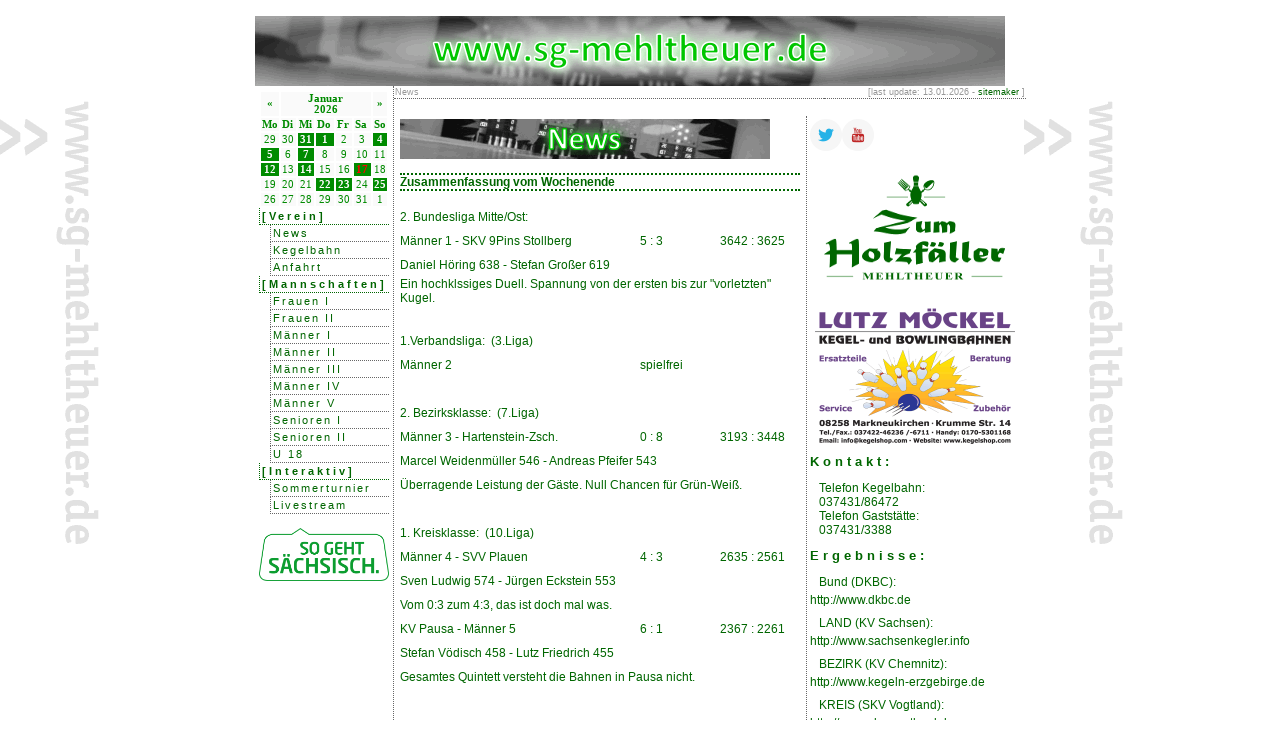

--- FILE ---
content_type: text/html; charset=UTF-8
request_url: https://www.sg-mehltheuer.de/?id=ne&news_id=1277
body_size: 4506
content:

<!DOCTYPE html PUBLIC "-//W3C//DTD XHTML 1.0 Transitional//EN"
"http://www.w3.org/TR/xhtml1/DTD/xhtml1-transitional.dtd">
<html xmlns="http://www.w3.org/1999/xhtml" xml:lang="de" lang="de">
<head>
<title>SG Gr&uuml;n-Wei&szlig; Mehltheuer [online] Classic Kegeln</title>
<meta http-equiv="Content-Type" content="text/html; charset=utf-8" />
<meta name="author" content="SG Gr&uuml;n-Wei&szlig; Mehltheuer e.V." />
<meta name="publisher" content="Stefan Krause" />
<meta name="copyright" content="SG Gr&uuml;n-Wei&szlig; Mehltheuer e.V." />
<meta name="description" content="SG Gr&uuml;n-Wei&szlig; Mehltheuer [online] Classic Kegeln" />
<meta name="keywords" content="Kegeln, Mehltheuer, Vogtland, Kegelbahn, SG Mehltheuer, SGM, Gr&uuml;n-Wei&szlig;" />
<meta name="page-topic" content="Sport" />
<meta name="page-type" content="Private Homepage" />
<meta name="audience" content="Alle" />
<meta http-equiv="content-language" content="de" />
<meta name="robots" content="index, follow" />
<meta name="revisit-after" content="1 days" />
<meta name="DC.Creator" content="SG Gr&uuml;n-Wei&szlig; Mehltheuer e.V." />
<meta name="DC.Publisher" content="Stefan Krause" />
<meta name="DC.Rights" content="SG Gr&uuml;n-Wei&szlig; Mehltheuer e.V." />
<meta name="DC.Description" content="SG Gr&uuml;n-Wei&szlig; Mehltheuer [online] Classic Kegeln" />
<meta name="DC.Language" content="de" />
<meta http-equiv="Content-Style-Type" content="text/css" />
<meta http-equiv="Content-Script-Type" content="text/javascript" />
<meta name="google-site-verification" content="pm5sVqqLLCtJU6JU8onUwLjXdkypCBCrCZy4tmt1ls8" />
<style type="text/css">
<!--
@import url("styles.css");
@import url("includes/fancybox/jquery.fancybox.css");
@import "./css/demo_page.css";
@import "./css/demo_table.css";
-->
</style>
<link rel="SHORTCUT ICON" href="../pics/fav.png" type="image/x-icon" />
<link rel="alternate" type="application/rss+xml" title="News der SG Gr&uuml;n-Wei&szlig; Mehltheuer" href="includes/rss.php" />
<script type="text/javascript" src="includes/overlib/overlib.js"><!-- overLIB (c) Erik Bosrup --></script>
<script type="text/javascript" language="javascript" src="./js/jquery-1.7.1.min.js"></script>
<script type="text/javascript" language="javascript" src="./js/jquery.dataTables.min.js"></script>
<script type="text/javascript" src="includes/fancybox/jquery.fancybox.js"></script>
<script type="text/javascript" src="js/sgm.js"></script>
<script type="text/javascript">
  jQuery("#livestream").fancybox({
                'width'             : '100%',
            'height'            : 'auto',
            'autoScale'         : false,
            'autoDimensions'    : false,
            'scrolling'         : 'no',
            'transitionIn'      : 'none',
            'transitionOut'     : 'none',
            'type'              : 'iframe' 
            });
  jQuery("#da").fancybox({
                'width'             : '75%',
            'height'            : 'auto',
            'autoScale'         : false,
            'autoDimensions'    : false,
            'scrolling'         : 'no',
            'transitionIn'      : 'none',
            'transitionOut'     : 'none',
            'type'              : 'iframe' 
            });            
	jQuery(document).ready(function() {
		jQuery(".fancybox").fancybox();
	});
  jQuery(document).ready(function() {
	jQuery(".various").fancybox({
		maxWidth	: 800,
		maxHeight	: 600,
		fitToView	: false,
		width		: '90%',
		height		: '90%',
		autoSize	: false,
		closeClick	: false,
		openEffect	: 'none',
		closeEffect	: 'none'
	});
});
</script>
<!-- Matomo -->
<script type="text/javascript">
  var _paq = _paq || [];
  _paq.push(["setDomains", ["*.www.sg-mehltheuer.de"]]);
  _paq.push(['trackPageView']);
  _paq.push(['enableLinkTracking']);
  (function() {
    var u="//webanalyse.sg-mehltheuer.de/";
    _paq.push(['setTrackerUrl', u+'piwik.php']);
    _paq.push(['setSiteId', 1]);
    var d=document, g=d.createElement('script'), s=d.getElementsByTagName('script')[0];
    g.type='text/javascript'; g.async=true; g.defer=true; g.src=u+'piwik.js'; s.parentNode.insertBefore(g,s);
  })();
</script>
<noscript><p><img src="//webanalyse.sg-mehltheuer.de/piwik.php?idsite=1" style="border:0;" alt="" /></p></noscript>
<!-- End Piwik Code -->

</head>
<body background="pics/bg.gif">

<div id="overDiv" style="position:absolute; visibility:hidden; z-index:1000;"></div>
<a name="top"></a>
<table border="0" cellspacing="0" cellpadding="0" id="container">
<tr>
<td>
<table width="750" border="0" cellspacing="0" cellpadding="0">
<tr>
<td colspan="2" class="header"><img src="pics/banner.png" height="70" width="750" border="0" alt="" /></td>
</tr>
<tr>
<td width="150" valign="top" class="menuo">
<table width="100%" border="0" cellspacing="0" cellpadding="0">

                    <tr>
                     <td colspan="2">
	
	
		<table class="calendar" border="0" cellpadding="1">
			<tr>
				<td align="center" class="cal_head"><a class="cal_head" href="index.php?&amp;&amp;date=2025-12" title="Dezember 2026">&laquo;</a></td>
				<td align="center" class="cal_head" colspan="5"  width="150">Januar<br />2026</td>
				<td align="center" class="cal_head"><a class="cal_head" href="index.php?&amp;&amp;date=2026-02" title=" 2026">&raquo;</a></td>
			</tr>
			<tr>
				<td class="cal_days">Mo</td>
				<td class="cal_days">Di</td>
				<td class="cal_days">Mi</td>
				<td class="cal_days">Do</td>
				<td class="cal_days">Fr</td>
				<td class="cal_days">Sa</td>
				<td class="cal_days">So</td>
			</tr><tr>
			<td align="center" class="cal_content">29</td><td align="center" class="cal_content">30</td><td align="center" class="cal_event" onmouseover="return overlib('&lt;strong&gt;Geburtstag Lara Goller&lt;/strong&gt;&lt;br /&gt;', CAPTION, 'Events am 31&#46;12&#46;2025');" onmouseout="return nd();"><a class="cal_event" >31</a></td><td align="center" class="cal_event" onmouseover="return overlib('&lt;strong&gt;Geburtstag Stefan Peukes&lt;/strong&gt;&lt;br /&gt;', CAPTION, 'Events am 01&#46;01&#46;2026');" onmouseout="return nd();"><a class="cal_event" >1</a></td><td align="center" class="cal_content">2</td><td align="center" class="cal_content">3</td><td align="center" class="cal_event" onmouseover="return overlib('&lt;strong&gt;Geburtstag Annett Hahn&lt;/strong&gt;&lt;br /&gt;', CAPTION, 'Events am 04&#46;01&#46;2026');" onmouseout="return nd();"><a class="cal_event" >4</a></td></tr>
<tr><td align="center" class="cal_event" onmouseover="return overlib('&lt;strong&gt;Geburtstag Klaus Ebert&lt;/strong&gt;&lt;br /&gt;', CAPTION, 'Events am 05&#46;01&#46;2026');" onmouseout="return nd();"><a class="cal_event" >5</a></td><td align="center" class="cal_content">6</td><td align="center" class="cal_event" onmouseover="return overlib('&lt;strong&gt;Geburtstag Enrico Todt&lt;/strong&gt;&lt;br /&gt;&lt;strong&gt;Geburtstag Tilian Höring&lt;/strong&gt;&lt;br /&gt;', CAPTION, 'Events am 07&#46;01&#46;2026');" onmouseout="return nd();"><a class="cal_event" >7</a></td><td align="center" class="cal_content">8</td><td align="center" class="cal_content">9</td><td align="center" class="cal_content">10</td><td align="center" class="cal_content">11</td></tr>
<tr><td align="center" class="cal_event" onmouseover="return overlib('&lt;strong&gt;Geburtstag Hans-Jürgen Hempel&lt;/strong&gt;&lt;br /&gt;', CAPTION, 'Events am 12&#46;01&#46;2026');" onmouseout="return nd();"><a class="cal_event" >12</a></td><td align="center" class="cal_content">13</td><td align="center" class="cal_event" onmouseover="return overlib('&lt;strong&gt;Geburtstag Pepe Reuter&lt;/strong&gt;&lt;br /&gt;', CAPTION, 'Events am 14&#46;01&#46;2026');" onmouseout="return nd();"><a class="cal_event" >14</a></td><td align="center" class="cal_content">15</td><td align="center" class="cal_content">16</td><td align="center" class="cal_today_event" onmouseover="return overlib('&lt;strong&gt;Geburtstag Tamara Timper&lt;/strong&gt;&lt;br /&gt;', CAPTION, 'Events am 17&#46;01&#46;2026');" onmouseout="return nd();"><a class="cal_today_event" >17</a></td><td align="center" class="cal_content">18</td></tr>
<tr><td align="center" class="cal_content">19</td><td align="center" class="cal_content">20</td><td align="center" class="cal_content">21</td><td align="center" class="cal_event" onmouseover="return overlib('&lt;strong&gt;Geburtstag Maria Spranger&lt;/strong&gt;&lt;br /&gt;', CAPTION, 'Events am 22&#46;01&#46;2026');" onmouseout="return nd();"><a class="cal_event" >22</a></td><td align="center" class="cal_event" onmouseover="return overlib('&lt;strong&gt;Geburtstag Marcel Weidenmüller&lt;/strong&gt;&lt;br /&gt;', CAPTION, 'Events am 23&#46;01&#46;2026');" onmouseout="return nd();"><a class="cal_event" >23</a></td><td align="center" class="cal_content">24</td><td align="center" class="cal_event" onmouseover="return overlib('&lt;strong&gt;Geburtstag Ulrich Kahn&lt;/strong&gt;&lt;br /&gt;', CAPTION, 'Events am 25&#46;01&#46;2026');" onmouseout="return nd();"><a class="cal_event" >25</a></td></tr>
<tr><td align="center" class="cal_content">26</td><td align="center" class="cal_content">27</td><td align="center" class="cal_content">28</td><td align="center" class="cal_content">29</td><td align="center" class="cal_content">30</td><td align="center" class="cal_content">31</td><td align="center" class="cal_content">1</td></tr></table></td></tr>
	<tr>
          					<td colspan="2" class="menhead">[Verein]</td>
        					</tr>
                    <tr>
                     <td><img src="../pics/dummy.gif" width="10" height="10" alt="" /></td>
					 <td class="men1"><a href="?id=ne&amp;page=0" class="men2">News</a></td>
					</tr> 
                    <tr>
                     <td><img src="../pics/dummy.gif" width="10" height="10" alt="" /></td>
					 <td class="men1"><a href="?id=ke" class="men2">Kegelbahn</a></td>
					</tr> 
                    <tr>
                     <td><img src="../pics/dummy.gif" width="10" height="10" alt="" /></td>
					 <td class="men1"><a href="?id=an" class="men2">Anfahrt</a></td>
					</tr> 	<tr>
          					<td colspan="2" class="menhead">[Mannschaften]</td>
        					</tr>
                    <tr>
                     <td><img src="../pics/dummy.gif" width="10" height="10" alt="" /></td>
					 <td class="men1"><a href="?id=f1" class="men2">Frauen I</a></td>
					</tr> 
                    <tr>
                     <td><img src="../pics/dummy.gif" width="10" height="10" alt="" /></td>
					 <td class="men1"><a href="?id=f2" class="men2">Frauen II</a></td>
					</tr> 
                    <tr>
                     <td><img src="../pics/dummy.gif" width="10" height="10" alt="" /></td>
					 <td class="men1"><a href="?id=m1" class="men2">Männer I</a></td>
					</tr> 
                    <tr>
                     <td><img src="../pics/dummy.gif" width="10" height="10" alt="" /></td>
					 <td class="men1"><a href="?id=m2" class="men2">Männer II</a></td>
					</tr> 
                    <tr>
                     <td><img src="../pics/dummy.gif" width="10" height="10" alt="" /></td>
					 <td class="men1"><a href="?id=m3" class="men2">Männer III</a></td>
					</tr> 
                    <tr>
                     <td><img src="../pics/dummy.gif" width="10" height="10" alt="" /></td>
					 <td class="men1"><a href="?id=m4" class="men2">Männer IV</a></td>
					</tr> 
                    <tr>
                     <td><img src="../pics/dummy.gif" width="10" height="10" alt="" /></td>
					 <td class="men1"><a href="?id=m5" class="men2">Männer V</a></td>
					</tr> 
                    <tr>
                     <td><img src="../pics/dummy.gif" width="10" height="10" alt="" /></td>
					 <td class="men1"><a href="?id=s1" class="men2">Senioren I</a></td>
					</tr> 
                    <tr>
                     <td><img src="../pics/dummy.gif" width="10" height="10" alt="" /></td>
					 <td class="men1"><a href="?id=s2" class="men2">Senioren II</a></td>
					</tr> 
                    <tr>
                     <td><img src="../pics/dummy.gif" width="10" height="10" alt="" /></td>
					 <td class="men1"><a href="?id=u18" class="men2">U 18</a></td>
					</tr> 	<tr>
          					<td colspan="2" class="menhead">[Interaktiv]</td>
        					</tr>
                    <tr>
                     <td><img src="../pics/dummy.gif" width="10" height="10" alt="" /></td>
					 <td class="men1"><a href="http://www.sommerkegelturnier.de" target="_blank" class="men2">Sommerturnier</a></td>
					</tr> 
				<tr>
				 <td><img src="../pics/dummy.gif" width="10" height="10" alt="" /></td>
				 <td class="men1"><a href="../webcam.php" target="_blank" class="men2">Livestream</a></td>
				</tr> 
                    <tr>
                     <td colspan="2">&nbsp;<img src="./pics/sgs.png" width="100%" border="0" alt="" /></td>
					</tr> </table>
</td>
<td width="600" valign="top" class="middle"><table width="100%" border="0" cellspacing="0" cellpadding="0">
<tr>
<td class="topline">News
</td>
          <td width="200" align="right" class="topline">[last update: 
            13.01.2026 - <a href="&#109;&#097;&#105;&#108;&#116;&#111;&#058;&#115;&#116;&#101;&#102;&#097;&#110;&#046;&#107;&#114;&#097;&#117;&#115;&#101;&#064;&#115;&#103;&#045;&#109;&#101;&#104;&#108;&#116;&#104;&#101;&#117;&#101;&#114;&#046;&#100;&#101;">sitemaker</a>
            ]</td></tr>
</table>
<br />
<table width="100%" border="0" cellspacing="3" cellpadding="3">
<tr>
<td valign="top">
<table width="100%" border="0" cellspacing="0" cellpadding="0">
<tr><td><img src="pics/banner_ne.png" border="0" alt="" /></td></tr>
					<tr>
					 <td><br></td>
					 </tr>
                    <tr>
               		 <td class="newshead"><b>Zusammenfassung vom Wochenende</b></td>
					 </tr>
					 <tr>
					 <td >&nbsp;</td>
					 </tr>
					 <tr>
					 <td class="newshead_wod"><table width="400" border="0" cellspacing="0" cellpadding="0"><colgroup><col span="5" width="80" /> </colgroup><tbody><tr>
<td class="xl70" colspan="3" width="240" height="24">2. Bundesliga Mitte/Ost:</td>
<td class="xl66" width="80"> </td>
<td class="xl66" width="80"> </td>
</tr><tr>
<td class="xl73" colspan="3" height="24">Männer 1 - SKV 9Pins Stollberg</td>
<td class="xl74">5 : 3</td>
<td class="xl76">3642 : 3625</td>
</tr><tr>
<td class="xl72" colspan="3" height="24">Daniel Höring 638 - Stefan Großer 619</td>
<td class="xl69"> </td>
<td class="xl67"> </td>
</tr><tr>
<td class="xl72" colspan="5" height="24">Ein hochklssiges Duell. Spannung von der ersten bis zur "vorletzten" Kugel.</td>
</tr><tr>
<td class="xl72" height="24"> </td>
<td class="xl68"> </td>
<td class="xl67"> </td>
<td class="xl69"> </td>
<td class="xl67"> </td>
</tr><tr>
<td class="xl70" colspan="3" height="24">1.Verbandsliga:  (3.Liga)</td>
<td> </td>
<td> </td>
</tr><tr>
<td class="xl73" height="24">Männer 2 </td>
<td class="xl68"> </td>
<td class="xl68"> </td>
<td class="xl68">spielfrei</td>
<td class="xl67"> </td>
</tr><tr>
<td class="xl73" height="24"> </td>
<td class="xl68"> </td>
<td class="xl68"> </td>
<td class="xl68"> </td>
<td class="xl67"> </td>
</tr><tr>
<td class="xl70" colspan="3" height="24">2. Bezirksklasse:  (7.Liga)</td>
<td> </td>
<td> </td>
</tr><tr>
<td class="xl73" colspan="3" height="24">Männer 3 - Hartenstein-Zsch.</td>
<td class="xl74">0 : 8</td>
<td class="xl76">3193 : 3448</td>
</tr><tr>
<td class="xl72" colspan="4" height="24">Marcel Weidenmüller 546 - Andreas Pfeifer 543</td>
<td class="xl67"> </td>
</tr><tr>
<td class="xl72" colspan="5" height="24">Überragende Leistung der Gäste. Null Chancen für Grün-Weiß. </td>
</tr><tr>
<td class="xl72" height="24"> </td>
<td> </td>
<td> </td>
<td> </td>
<td> </td>
</tr><tr>
<td class="xl70" colspan="3" height="24">1. Kreisklasse:  (10.Liga)</td>
<td> </td>
<td> </td>
</tr><tr>
<td class="xl75" colspan="3" height="24">Männer 4 - SVV Plauen</td>
<td class="xl74">4 : 3</td>
<td class="xl76">2635 : 2561</td>
</tr><tr>
<td class="xl72" colspan="3" height="24">Sven Ludwig 574 - Jürgen Eckstein 553</td>
<td class="xl69"> </td>
<td class="xl67"> </td>
</tr><tr>
<td class="xl72" colspan="3" height="24">Vom 0:3 zum 4:3, das ist doch mal was. </td>
<td class="xl69"> </td>
<td class="xl67"> </td>
</tr><tr>
<td class="xl75" colspan="2" height="24">KV Pausa - Männer 5</td>
<td> </td>
<td class="xl74">6 : 1</td>
<td class="xl76">2367 : 2261</td>
</tr><tr>
<td class="xl72" colspan="3" height="24">Stefan Vödisch 458 - Lutz Friedrich 455</td>
<td class="xl69"> </td>
<td> </td>
</tr><tr>
<td class="xl72" colspan="4" height="24">Gesamtes Quintett versteht die Bahnen in Pausa nicht.  </td>
<td> </td>
</tr><tr>
<td class="xl72" height="24"> </td>
<td> </td>
<td> </td>
<td> </td>
<td> </td>
</tr><tr>
<td class="xl70" colspan="3" height="24">2.Verbandsliga:  (4.Liga)</td>
<td> </td>
<td> </td>
</tr><tr>
<td class="xl73" colspan="3" height="24">ESV Dresden - Frauen 1</td>
<td class="xl74">3 : 5</td>
<td class="xl76">2908 : 2971</td>
</tr><tr>
<td class="xl72" colspan="3" height="24">Jessica Preßler 522 - Lisa Reuter 507</td>
<td class="xl74"> </td>
<td class="xl76"> </td>
</tr><tr>
<td class="xl72" colspan="5" height="24">Nach schwerem Start (0:2) den Sieg noch gesichert. Super Saisonstart ! </td>
</tr><tr>
<td class="xl73" height="24"> </td>
<td class="xl68"> </td>
<td class="xl68"> </td>
<td class="xl68"> </td>
<td class="xl67"> </td>
</tr><tr>
<td class="xl70" colspan="2" height="24">Vogtlandliga:  (7.Liga)</td>
<td> </td>
<td> </td>
<td> </td>
</tr><tr>
<td class="xl73" height="24">Frauen 2</td>
<td class="xl68"> </td>
<td class="xl67"> </td>
<td class="xl69">spielfrei</td>
<td class="xl67"> </td>
</tr><tr>
<td class="xl72" height="24"> </td>
<td class="xl68"> </td>
<td class="xl67"> </td>
<td class="xl69"> </td>
<td class="xl67"> </td>
</tr><tr>
<td class="xl70" colspan="2" height="24">2.Verbandsliga: </td>
<td class="xl71"> </td>
<td class="xl67"> </td>
<td class="xl67"> </td>
</tr><tr>
<td class="xl73" height="24">Senioren</td>
<td> </td>
<td class="xl68"> </td>
<td class="xl68">spielfrei</td>
<td class="xl67"> </td>
</tr></tbody></table><br>&nbsp;</td>
					 </tr>
					 <tr>
					 <td class="back">Frauendorf, Lutz - 30.09.2018<br>&nbsp;</td>
					 </tr>
					 <tr>
					 <td class="back"><a href="?id=ne">zur&uuml;ck</a></td>
					 </tr>
					 	</table>
	</td>
	<td width="200" valign="top" class="right">
	<a href="https://twitter.com/SGMehltheuer" target="_blank" alt="zu Twitter"><img src="./pics/socialmedia/twitter.png" border="0" alt="zu Twitter" /></a><a href="https://www.youtube.com/channel/UCxwARZ6n8eAL_avnzQMwXxA" target="_blank" alt="zu YouTube"><img src="./pics/socialmedia/youtube.png" border="0" alt="zu YouTube" /></a><p><a href="https://www.zumholzfaeller.de/" target="_blank"><img src="./pics/hf.png" height="143" width="200" border="0" alt="" /></a></p><p><a href="https://www.moeckel-kegelbahnen.de/" target="_blank"><img src="./pics/ksbild.gif" height="143" width="200" border="0" alt="" /></a></p><h2>Kontakt:</h2>
<p class="txt2">Telefon Kegelbahn:<br />037431/86472<br />Telefon Gastst&auml;tte:<br />037431/3388</p>
<h2>Ergebnisse:</h2>
<p class="txt">Bund (DKBC):</p>
<span style="font-family: Arial,Verdana,sans-serif;"><a href="http://www.dkbc.de" target="_blank">http://www.dkbc.de</a></span>
<p class="txt">LAND (KV Sachsen):</p>
<span style="font-family: Arial,Verdana,sans-serif;"><a href="http://www.sachsenkegler.info" target="_blank">http://www.sachsenkegler.info</a></span>
<p class="txt">BEZIRK (KV Chemnitz):</p>
<span style="font-family: Arial,Verdana,sans-serif;"><a href="http://www.kegeln-erzgebirge.de" target="_blank">http://www.kegeln-erzgebirge.de</a></span><br />
<p class="txt">KREIS (SKV Vogtland):</p>
<span style="font-family: Arial,Verdana,sans-serif;"><a href="http://www.skv-vogtland.de" target="_blank">http://www.skv-vogtland.de</a></span>
	</td>
  </tr>
	</table>
	<p>&nbsp;</p></td>
	</tr>
	<tr>
	<td width="150">&nbsp;</td>
	<td width="550" class="footer">&copy; 1999-2026 by SG Gr&uuml;n-Wei&szlig;
	Mehltheuer e.V. &nbsp;&nbsp;&nbsp;&nbsp;&nbsp;&nbsp;&nbsp;&nbsp;&nbsp;&nbsp;&nbsp;&nbsp;&nbsp;&nbsp;&nbsp;&nbsp;&nbsp;&nbsp;&nbsp;&nbsp;&nbsp;&nbsp;&nbsp;&nbsp;&nbsp;&nbsp;&nbsp;&nbsp;&nbsp;&nbsp;&nbsp;&nbsp;&nbsp;&nbsp;&nbsp;&nbsp;&nbsp;&nbsp;&nbsp;[<a href="?id=im">Impressum</a>][<a href="https://www.sg-mehltheuer.de/includes/da.php" id="da" rel="m1" target="_blank">Datenschutzerkl&auml;rung</a>]</td>	</tr>
	</table></td>
	  </td>
  <td valign="top"">
    </td>
	</tr>
	</table> 
  <a class="fancybox" name="spieltagswerbung" id="spieltagswerbung" href="/pics/Spieltagswerbung.jpg?time=1768660402"></a>
	</body>
	</html>

--- FILE ---
content_type: text/css
request_url: https://www.sg-mehltheuer.de/styles.css
body_size: 1359
content:
body {background-color: #FFFFFF;}

h1 {font-family: Lucida Console, Verdana, Arial, sans-serif; font-size: 12pt; letter-spacing: 4px; color: #006600; line-height: 12px;}
h2 {font-family: Verdana, Arial, sans-serif; font-size: 10pt; letter-spacing: 4px; color: #006600; line-height: 8px;}
h3 {font-family: Verdana, Arial, sans-serif; font-size: 10pt; letter-spacing: 2px; color: #666666; line-height: 6px;}
h4 {font-family: Verdana, Arial, sans-serif; font-size: 8pt; letter-spacing: 2px; color: #666666; background-color: #EEEEEE; font-weight: 100;}

td {font-family: Verdana, Arial, sans-serif; font-size: 9pt; color: #006600;}
.back {border-color: #666666; font-size: 7pt; color: #999999;text-align:right}
.footer {border-top: 1px dotted; border-color: #666666; font-size: 7pt; color: #999999;}
.header {border-color: #666666;}
/*.header {border: 1px dotted; border-color: #666666;}*/
/*.header {border-bottom: 1px dotted; border-color: #666666;}*/
.middle {border-left: 1px dotted; border-color: #666666;}
.menuo {padding: 4px;}
.menhead {padding: 2px; font-weight: bold; letter-spacing: 3px; font-size: 8pt; color: #006600; border-bottom: 1px dotted; border-left: 1px dotted; border-color: #006600; margin:2px;}
.men1 {padding: 2px; font-weight: normal; letter-spacing: 2px; font-size: 8pt; color: #999999; border-bottom: 1px dotted; border-left: 1px dotted; border-color: #666666;}
.topline {padding: 1px; font-weight: normal; font-size: 7pt; color: #999999; border-bottom: 1px dotted; border-color: #666666;}
.right {border-left: 1px dotted; border-color: #666666;}
.txt {font-family: Arial, Verdana, sans-serif; color: #006600; font-size: 9pt; text-align: justify; padding: 4px;}
.txt2 {font-family: Arial, Verdana, sans-serif; color: #006600; font-size: 9pt; text-align: justify; padding: 4px;}
.txt3 {font-family: Arial, Verdana, sans-serif; color: #006600; font-size: 8pt; text-align: justify; padding: 4px;}
.lastmod {font-family: Arial, Verdana, sans-serif; color: #AAAAAA; font-size: 8pt; text-align: right; padding: 4px;}
.shortnews {border-top: 1px dotted; border-color: #666666; font-family: Verdana, Arial, sans-serif; font-size: 9pt; color: #006600;}
.greyhead {font-family: Verdana, Arial, sans-serif; padding: 2px; font-weight: bold; letter-spacing: 3px; font-size: 9pt; color: #666666;}
.txt4 {font-family: Arial, Verdana, sans-serif; color: #696969; font-size: 9pt; text-align: right; padding: 4px;}
.txt5 {font-family: Arial, Verdana, sans-serif; color: #000000; font-size: 10pt; text-align: left; padding: 4px;}
.newshead {border-top: 2px dotted; border-bottom: 2px dotted; border-color: #006600; font-family: Verdana, Arial, sans-serif; font-size: 9pt; color: #006600; }
.newshead_wod {border-bottom: 2px dotted; border-color: #006600; font-family: Verdana, Arial, sans-serif; font-size: 9pt; color: #006600; }
.newshead_nd {border-color: #006600; font-family: Verdana, Arial, sans-serif; font-size: 9pt; color: #006600; }
.birth {border-color: #006600; border-bottom: 1px dotted; border-left: 1px dotted; font-family: Verdana, Arial, sans-serif; font-size: 8pt; color: #006600; }
.birth2 {border-color: #006600; border-bottom: 1px dotted; border-left: 1px dotted;border-right: 1px dotted; font-family: Verdana, Arial, sans-serif; font-size: 8pt; color: #006600; }
.birthhead {border-color: #006600; border-bottom: 1px dotted; border-left: 1px dotted;border-right: 1px dotted; border-top: 1px dotted; font-family: Verdana, Arial, sans-serif; font-size: 9pt; color: #006600; }
.table1 {font-family: Arial, Verdana, sans-serif; font-size: 8pt; color: #000000; background-color: #EEEEEE;}
.table2 {font-family: Arial, Verdana, sans-serif; font-size: 8pt; color: #000000;}
.table3 {font-family: Arial, Verdana, sans-serif; font-size: 10pt; color: #000000; background-color: #EEEEEE;}
.table4 {font-family: Arial, Verdana, sans-serif; font-size: 10pt; color: #000000;}
.tablehead {border-bottom: 1px dotted; border-top: 1px dotted; border-color: #006600; font-family: Arial, Verdana, sans-serif; font-size: 8pt; font-weight: 700; color: #006600; letter-spacing: 2px;}
.form_140 {border: 1px solid; border-color: #006600; width: 140px; font-family: Verdana, Arial, sans-serif; font-size: 10px; background-color: #EEEEEE;}
.form_100 {border: 1px solid; border-color: #006600; width: 100px; font-family: Verdana, Arial, sans-serif; font-size: 10px; background-color: #EEEEEE;}
.form_70 {border: 1px solid; border-color: #006600; width: 70px; font-family: Verdana, Arial, sans-serif; font-size: 10px; background-color: #EEEEEE;}

a:link, a:visited {text-decoration: none; color:#006600;}
a:hover {text-decoration: underline; color:#006600;}
a:active {text-decoration: none; color: #006600;}

a.men2:link, a.men2:visited {text-decoration: none; color:#006600;}
a.men2:hover {text-decoration: underline; color:#000000;}
a.men2:active {text-decoration: none; color:#004400}

b {color: #006600;}
.fehler {border: 1px solid; border-color: #990000; font-family: Arial, Verdana, sans-serif; color: #990000; font-size: 9pt; text-align: center; padding: 4px; font-weight: bold;}

p { color:#006600;
	  font-size:12px;
	  font-family:Verdana,Arial,sans-serif;
	  margin-left: 5px;
	  margin-right: 5px;
	  margin-top:5px;
	  word-spacing:0px;
	  margin-bottom:0px;}


#p2 { color:#006600;
	  font-size:16px;
	  font-family:Verdana,Arial,sans-serif;
	  margin-left: 5px;
	  margin-right: 5px;
	  margin-top:5px;
	  word-spacing:0px;
	  margin-bottom:0px;}

.f { color:#006600;
	  font-size:12px;
	  font-family:Verdana,Arial,sans-serif;
	  margin-left: 5px;
	  margin-right: 5px;
	  margin-top:5px;
	  word-spacing:0px;
	  margin-bottom:0px;}
	  
.small { color:#006600;
	  font-size:10px;
	  font-family:Verdana,Arial,sans-serif;
	  margin-left: 5px;
	  margin-right: 5px;
	  margin-top:5px;
	  word-spacing:0px;
	  margin-bottom:0px;}


.field { background-color:#FFFFFF; width:250px; border:1px solid #000000; color:#006600 }
.button { background-color:#006600; width:130px; border:1px solid #000000; color:#FFFFFF }

td.links {
  width: 50px;
  vertical-align: top;
  background:     #EFEFEF;
  border-style:   solid;
  border-width:   1px;
  border-color:   #808080;
  padding:        5px;
}

td.rechts {
width: 100px;
  vertical-align: top;
  border-style:   solid;
  border-width:   1px;
  border-color:   #808080;
  padding:        5px;
}

td.formbez {
  width:          200px;
  padding:        5px;
}

td.formeing {
  width:          200px;
  padding:        5px;
}

p.navigation {
  font-size:      12px;
  text-align:     center;
}


 a:link { color:#006600; text-decoration:none;}
 a:hover { color:#006600; text-decoration:none;}


 a.cal_head
			{
				color: #008B00;
			}
			a.cal_head:hover
			{
				text-decoration: none;
			}
			.cal_head
			{
				background-color: #FAFAFA;
				color:            #008B00;
				font-family:      Verdana;
				font-size:        8pt;
				font-weight:      bold;
				font-style:       normal;
			}
			.cal_days /*darussol*/
			{
				background-color: #FAFAFA;
				color:            #008B00;
				font-family:      Verdana;
				font-size:        8pt;
				font-weight:      bold;
				font-style:       normal;
			}
			.cal_content
			{
				background-color: #FAFAFA;
				color:            #008B00;
				font-family:      Verdana;
				font-size:        8pt;
				font-weight:      normal;
				font-style:       normal;
			}
			.cal_today
			{
				background-color: #FAFAFA;
				color:            red;
				font-family:      Verdana;
				font-size:        8pt;
				font-weight:      bold;
				font-style:       normal;
			}
			.cal_today_event, a.cal_today_event
			{
				background-color: #008B00;
				color:            red;
				font-family:      Verdana;
				font-size:        8pt;
				font-weight:      bold;
				font-style:       normal;
			}
      cal_birth, a.cal_birth
			{
				background-color: red;
				color:            white;
				font-family:      Verdana;
				font-size:        8pt;
				font-weight:      bold;
				font-style:       normal;
			}
 			.cal_event, a.cal_event /* e-man 17-06-04 */
			{
				background-color: #008B00;
				color:            #FAFAFA;
				font-family:      Verdana;
				font-size:        8pt;
				font-weight:      bold;
				font-style:       normal;
				
			}

#container
{
margin: 1em auto;
}



--- FILE ---
content_type: application/javascript
request_url: https://www.sg-mehltheuer.de/js/sgm.js
body_size: 804
content:
function FensterOeffnen (Adresse) {
var h;
var w;
if (navigator.appName.indexOf("Internet Explorer") != -1)
{
   h = 820;
   w = 840;
}
else {
h = 800;
   w = 820;

}

  h = h - 20; var x=0, y=0, parameter="";
  if (w < screen.availWidth || h < screen.availHeight) {
    x = (screen.availWidth - w - 12) / 2;
    y = (screen.availHeight - h - 104) / 2;
    if (window.opera) y = 0; // Opera positioniert unter den Symbolleisten
    if (x<0 || y<0) { x=0; y=0; }
    else parameter = "width=" + w + ",height=" + h + ",";
  }
  parameter += "left=" + x + ",top=" + y;
  parameter += ",location=yes,toolbar=no,status=no,resizable=no";
  parameter += ",scrollbars=yes";
  var webcam = window.open(Adresse, "Webcam",parameter);
  if (webcam) webcam.focus();
 }
 var $j = jQuery.noConflict();
$j(document).ready(function() {
$j('#news').dataTable( {
"aLengthMenu": [12],
"iDisplayLength": 12,
"bFilter": false,
"bStateSave": true,
"bSort": false,
"bLengthChange": false,
"bAutoWidth": false,
"asStripClasses": [ 'newshead_wod', 'newshead_wod' ],
"oLanguage": {
				"sProcessing": "wird ausgef&uuml;hrt...",
				"sLengthMenu": "_MENU_ Eintr&auml;ge ",
				"sZeroRecords": "Keine Eintr&auml;ge gefunden",
				"sInfo": "",
				"sInfoEmpty": "0 bis 0 von 0 Eintr&auml;ge ",
				"sInfoFiltered": "(gefiltert aus _MAX_ Gesamteintr&auml;gen )",
				"sInfoPostFix": "",
				"sSearch": "Suche:",
				"sUrl": "",
				"oPaginate": {
					"sFirst":    "",
					"sPrevious": "",
					"sNext":     "",
					"sLast":     ""
				}
			}
} );
} );